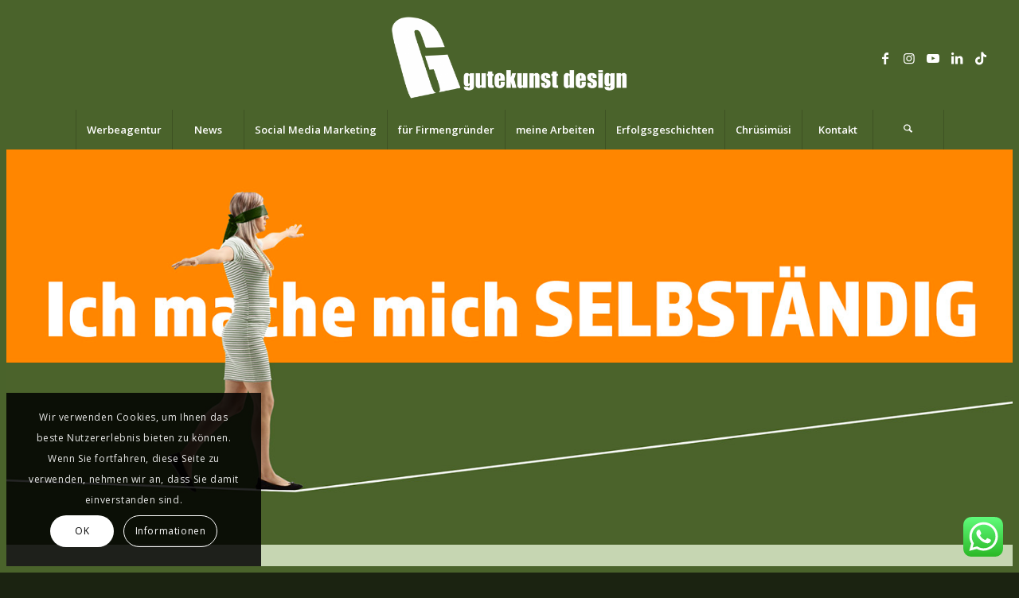

--- FILE ---
content_type: text/css
request_url: https://gutekunst.ch/wp-content/uploads/dynamic_avia/avia_posts_css/post-4150.css?ver=ver-1769186387
body_size: 109
content:
.avia-section.av-9vx0mu-5b1d986a5bb50326a18a9fa218739bbc{background-color:#c6d6b2;background-image:unset} .flex_column.av-7va4ty-65b82619ae0c3a11caf542b547e0103f{border-radius:0px 0px 0px 0px;padding:0px 0px 0px 0px} #top .av-special-heading.av-57l4rq-6b4ec6dc6e621da94f25a0715d2c3c5a{padding-bottom:10px;font-size:30px}body .av-special-heading.av-57l4rq-6b4ec6dc6e621da94f25a0715d2c3c5a .av-special-heading-tag .heading-char{font-size:25px}#top #wrap_all .av-special-heading.av-57l4rq-6b4ec6dc6e621da94f25a0715d2c3c5a .av-special-heading-tag{font-size:30px}.av-special-heading.av-57l4rq-6b4ec6dc6e621da94f25a0715d2c3c5a .av-subheading{font-size:15px} #top .hr.av-2oc0vq-a32224f78eb4597ab56102521de6bbe1{margin-top:20px;margin-bottom:20px}.hr.av-2oc0vq-a32224f78eb4597ab56102521de6bbe1 .hr-inner{width:100px;border-color:#004f37} @media only screen and (min-width:480px) and (max-width:767px){#top #wrap_all .av-special-heading.av-57l4rq-6b4ec6dc6e621da94f25a0715d2c3c5a .av-special-heading-tag{font-size:0.8em}} @media only screen and (max-width:479px){#top #wrap_all .av-special-heading.av-57l4rq-6b4ec6dc6e621da94f25a0715d2c3c5a .av-special-heading-tag{font-size:0.8em}}